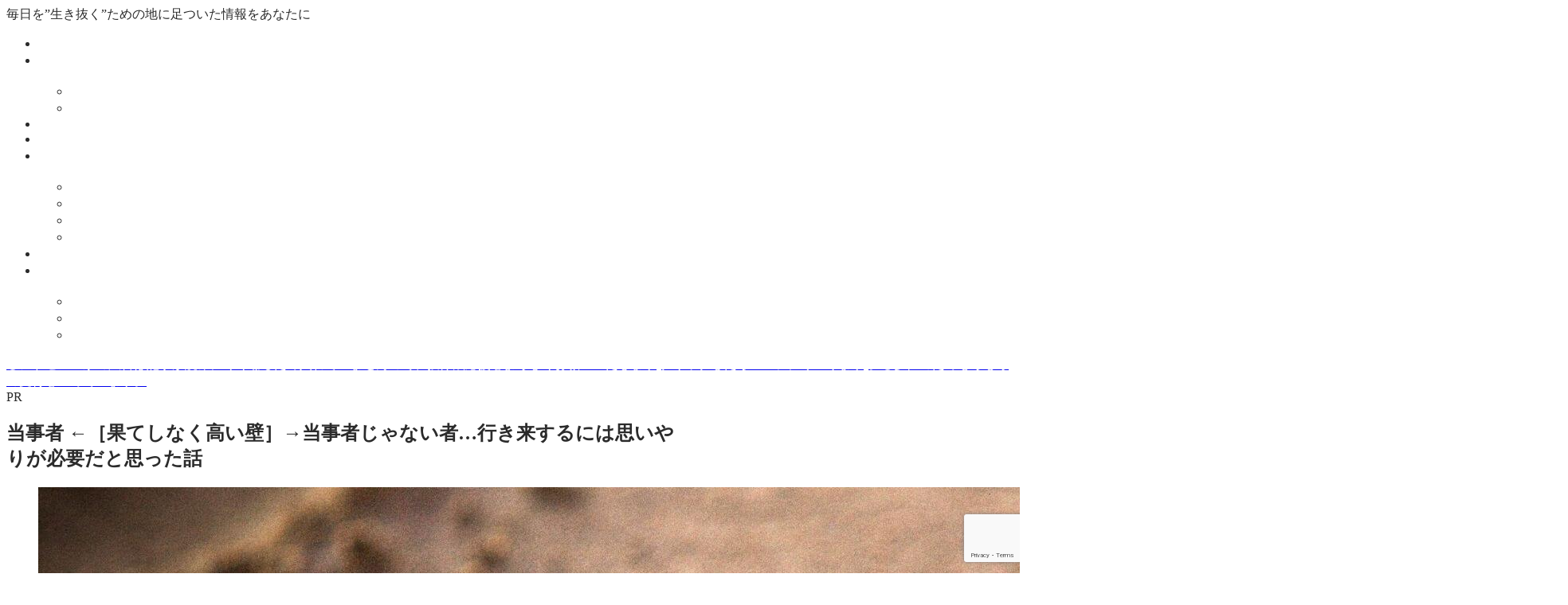

--- FILE ---
content_type: text/html; charset=utf-8
request_url: https://www.google.com/recaptcha/api2/anchor?ar=1&k=6LdsW_4UAAAAAHkQY3tYpiWtjPM2GNvfUL2SkGnV&co=aHR0cHM6Ly9rYXdhdHRhd2F0dGEuY29tOjQ0Mw..&hl=en&v=N67nZn4AqZkNcbeMu4prBgzg&size=invisible&anchor-ms=20000&execute-ms=30000&cb=5o8j7ubows5t
body_size: 48696
content:
<!DOCTYPE HTML><html dir="ltr" lang="en"><head><meta http-equiv="Content-Type" content="text/html; charset=UTF-8">
<meta http-equiv="X-UA-Compatible" content="IE=edge">
<title>reCAPTCHA</title>
<style type="text/css">
/* cyrillic-ext */
@font-face {
  font-family: 'Roboto';
  font-style: normal;
  font-weight: 400;
  font-stretch: 100%;
  src: url(//fonts.gstatic.com/s/roboto/v48/KFO7CnqEu92Fr1ME7kSn66aGLdTylUAMa3GUBHMdazTgWw.woff2) format('woff2');
  unicode-range: U+0460-052F, U+1C80-1C8A, U+20B4, U+2DE0-2DFF, U+A640-A69F, U+FE2E-FE2F;
}
/* cyrillic */
@font-face {
  font-family: 'Roboto';
  font-style: normal;
  font-weight: 400;
  font-stretch: 100%;
  src: url(//fonts.gstatic.com/s/roboto/v48/KFO7CnqEu92Fr1ME7kSn66aGLdTylUAMa3iUBHMdazTgWw.woff2) format('woff2');
  unicode-range: U+0301, U+0400-045F, U+0490-0491, U+04B0-04B1, U+2116;
}
/* greek-ext */
@font-face {
  font-family: 'Roboto';
  font-style: normal;
  font-weight: 400;
  font-stretch: 100%;
  src: url(//fonts.gstatic.com/s/roboto/v48/KFO7CnqEu92Fr1ME7kSn66aGLdTylUAMa3CUBHMdazTgWw.woff2) format('woff2');
  unicode-range: U+1F00-1FFF;
}
/* greek */
@font-face {
  font-family: 'Roboto';
  font-style: normal;
  font-weight: 400;
  font-stretch: 100%;
  src: url(//fonts.gstatic.com/s/roboto/v48/KFO7CnqEu92Fr1ME7kSn66aGLdTylUAMa3-UBHMdazTgWw.woff2) format('woff2');
  unicode-range: U+0370-0377, U+037A-037F, U+0384-038A, U+038C, U+038E-03A1, U+03A3-03FF;
}
/* math */
@font-face {
  font-family: 'Roboto';
  font-style: normal;
  font-weight: 400;
  font-stretch: 100%;
  src: url(//fonts.gstatic.com/s/roboto/v48/KFO7CnqEu92Fr1ME7kSn66aGLdTylUAMawCUBHMdazTgWw.woff2) format('woff2');
  unicode-range: U+0302-0303, U+0305, U+0307-0308, U+0310, U+0312, U+0315, U+031A, U+0326-0327, U+032C, U+032F-0330, U+0332-0333, U+0338, U+033A, U+0346, U+034D, U+0391-03A1, U+03A3-03A9, U+03B1-03C9, U+03D1, U+03D5-03D6, U+03F0-03F1, U+03F4-03F5, U+2016-2017, U+2034-2038, U+203C, U+2040, U+2043, U+2047, U+2050, U+2057, U+205F, U+2070-2071, U+2074-208E, U+2090-209C, U+20D0-20DC, U+20E1, U+20E5-20EF, U+2100-2112, U+2114-2115, U+2117-2121, U+2123-214F, U+2190, U+2192, U+2194-21AE, U+21B0-21E5, U+21F1-21F2, U+21F4-2211, U+2213-2214, U+2216-22FF, U+2308-230B, U+2310, U+2319, U+231C-2321, U+2336-237A, U+237C, U+2395, U+239B-23B7, U+23D0, U+23DC-23E1, U+2474-2475, U+25AF, U+25B3, U+25B7, U+25BD, U+25C1, U+25CA, U+25CC, U+25FB, U+266D-266F, U+27C0-27FF, U+2900-2AFF, U+2B0E-2B11, U+2B30-2B4C, U+2BFE, U+3030, U+FF5B, U+FF5D, U+1D400-1D7FF, U+1EE00-1EEFF;
}
/* symbols */
@font-face {
  font-family: 'Roboto';
  font-style: normal;
  font-weight: 400;
  font-stretch: 100%;
  src: url(//fonts.gstatic.com/s/roboto/v48/KFO7CnqEu92Fr1ME7kSn66aGLdTylUAMaxKUBHMdazTgWw.woff2) format('woff2');
  unicode-range: U+0001-000C, U+000E-001F, U+007F-009F, U+20DD-20E0, U+20E2-20E4, U+2150-218F, U+2190, U+2192, U+2194-2199, U+21AF, U+21E6-21F0, U+21F3, U+2218-2219, U+2299, U+22C4-22C6, U+2300-243F, U+2440-244A, U+2460-24FF, U+25A0-27BF, U+2800-28FF, U+2921-2922, U+2981, U+29BF, U+29EB, U+2B00-2BFF, U+4DC0-4DFF, U+FFF9-FFFB, U+10140-1018E, U+10190-1019C, U+101A0, U+101D0-101FD, U+102E0-102FB, U+10E60-10E7E, U+1D2C0-1D2D3, U+1D2E0-1D37F, U+1F000-1F0FF, U+1F100-1F1AD, U+1F1E6-1F1FF, U+1F30D-1F30F, U+1F315, U+1F31C, U+1F31E, U+1F320-1F32C, U+1F336, U+1F378, U+1F37D, U+1F382, U+1F393-1F39F, U+1F3A7-1F3A8, U+1F3AC-1F3AF, U+1F3C2, U+1F3C4-1F3C6, U+1F3CA-1F3CE, U+1F3D4-1F3E0, U+1F3ED, U+1F3F1-1F3F3, U+1F3F5-1F3F7, U+1F408, U+1F415, U+1F41F, U+1F426, U+1F43F, U+1F441-1F442, U+1F444, U+1F446-1F449, U+1F44C-1F44E, U+1F453, U+1F46A, U+1F47D, U+1F4A3, U+1F4B0, U+1F4B3, U+1F4B9, U+1F4BB, U+1F4BF, U+1F4C8-1F4CB, U+1F4D6, U+1F4DA, U+1F4DF, U+1F4E3-1F4E6, U+1F4EA-1F4ED, U+1F4F7, U+1F4F9-1F4FB, U+1F4FD-1F4FE, U+1F503, U+1F507-1F50B, U+1F50D, U+1F512-1F513, U+1F53E-1F54A, U+1F54F-1F5FA, U+1F610, U+1F650-1F67F, U+1F687, U+1F68D, U+1F691, U+1F694, U+1F698, U+1F6AD, U+1F6B2, U+1F6B9-1F6BA, U+1F6BC, U+1F6C6-1F6CF, U+1F6D3-1F6D7, U+1F6E0-1F6EA, U+1F6F0-1F6F3, U+1F6F7-1F6FC, U+1F700-1F7FF, U+1F800-1F80B, U+1F810-1F847, U+1F850-1F859, U+1F860-1F887, U+1F890-1F8AD, U+1F8B0-1F8BB, U+1F8C0-1F8C1, U+1F900-1F90B, U+1F93B, U+1F946, U+1F984, U+1F996, U+1F9E9, U+1FA00-1FA6F, U+1FA70-1FA7C, U+1FA80-1FA89, U+1FA8F-1FAC6, U+1FACE-1FADC, U+1FADF-1FAE9, U+1FAF0-1FAF8, U+1FB00-1FBFF;
}
/* vietnamese */
@font-face {
  font-family: 'Roboto';
  font-style: normal;
  font-weight: 400;
  font-stretch: 100%;
  src: url(//fonts.gstatic.com/s/roboto/v48/KFO7CnqEu92Fr1ME7kSn66aGLdTylUAMa3OUBHMdazTgWw.woff2) format('woff2');
  unicode-range: U+0102-0103, U+0110-0111, U+0128-0129, U+0168-0169, U+01A0-01A1, U+01AF-01B0, U+0300-0301, U+0303-0304, U+0308-0309, U+0323, U+0329, U+1EA0-1EF9, U+20AB;
}
/* latin-ext */
@font-face {
  font-family: 'Roboto';
  font-style: normal;
  font-weight: 400;
  font-stretch: 100%;
  src: url(//fonts.gstatic.com/s/roboto/v48/KFO7CnqEu92Fr1ME7kSn66aGLdTylUAMa3KUBHMdazTgWw.woff2) format('woff2');
  unicode-range: U+0100-02BA, U+02BD-02C5, U+02C7-02CC, U+02CE-02D7, U+02DD-02FF, U+0304, U+0308, U+0329, U+1D00-1DBF, U+1E00-1E9F, U+1EF2-1EFF, U+2020, U+20A0-20AB, U+20AD-20C0, U+2113, U+2C60-2C7F, U+A720-A7FF;
}
/* latin */
@font-face {
  font-family: 'Roboto';
  font-style: normal;
  font-weight: 400;
  font-stretch: 100%;
  src: url(//fonts.gstatic.com/s/roboto/v48/KFO7CnqEu92Fr1ME7kSn66aGLdTylUAMa3yUBHMdazQ.woff2) format('woff2');
  unicode-range: U+0000-00FF, U+0131, U+0152-0153, U+02BB-02BC, U+02C6, U+02DA, U+02DC, U+0304, U+0308, U+0329, U+2000-206F, U+20AC, U+2122, U+2191, U+2193, U+2212, U+2215, U+FEFF, U+FFFD;
}
/* cyrillic-ext */
@font-face {
  font-family: 'Roboto';
  font-style: normal;
  font-weight: 500;
  font-stretch: 100%;
  src: url(//fonts.gstatic.com/s/roboto/v48/KFO7CnqEu92Fr1ME7kSn66aGLdTylUAMa3GUBHMdazTgWw.woff2) format('woff2');
  unicode-range: U+0460-052F, U+1C80-1C8A, U+20B4, U+2DE0-2DFF, U+A640-A69F, U+FE2E-FE2F;
}
/* cyrillic */
@font-face {
  font-family: 'Roboto';
  font-style: normal;
  font-weight: 500;
  font-stretch: 100%;
  src: url(//fonts.gstatic.com/s/roboto/v48/KFO7CnqEu92Fr1ME7kSn66aGLdTylUAMa3iUBHMdazTgWw.woff2) format('woff2');
  unicode-range: U+0301, U+0400-045F, U+0490-0491, U+04B0-04B1, U+2116;
}
/* greek-ext */
@font-face {
  font-family: 'Roboto';
  font-style: normal;
  font-weight: 500;
  font-stretch: 100%;
  src: url(//fonts.gstatic.com/s/roboto/v48/KFO7CnqEu92Fr1ME7kSn66aGLdTylUAMa3CUBHMdazTgWw.woff2) format('woff2');
  unicode-range: U+1F00-1FFF;
}
/* greek */
@font-face {
  font-family: 'Roboto';
  font-style: normal;
  font-weight: 500;
  font-stretch: 100%;
  src: url(//fonts.gstatic.com/s/roboto/v48/KFO7CnqEu92Fr1ME7kSn66aGLdTylUAMa3-UBHMdazTgWw.woff2) format('woff2');
  unicode-range: U+0370-0377, U+037A-037F, U+0384-038A, U+038C, U+038E-03A1, U+03A3-03FF;
}
/* math */
@font-face {
  font-family: 'Roboto';
  font-style: normal;
  font-weight: 500;
  font-stretch: 100%;
  src: url(//fonts.gstatic.com/s/roboto/v48/KFO7CnqEu92Fr1ME7kSn66aGLdTylUAMawCUBHMdazTgWw.woff2) format('woff2');
  unicode-range: U+0302-0303, U+0305, U+0307-0308, U+0310, U+0312, U+0315, U+031A, U+0326-0327, U+032C, U+032F-0330, U+0332-0333, U+0338, U+033A, U+0346, U+034D, U+0391-03A1, U+03A3-03A9, U+03B1-03C9, U+03D1, U+03D5-03D6, U+03F0-03F1, U+03F4-03F5, U+2016-2017, U+2034-2038, U+203C, U+2040, U+2043, U+2047, U+2050, U+2057, U+205F, U+2070-2071, U+2074-208E, U+2090-209C, U+20D0-20DC, U+20E1, U+20E5-20EF, U+2100-2112, U+2114-2115, U+2117-2121, U+2123-214F, U+2190, U+2192, U+2194-21AE, U+21B0-21E5, U+21F1-21F2, U+21F4-2211, U+2213-2214, U+2216-22FF, U+2308-230B, U+2310, U+2319, U+231C-2321, U+2336-237A, U+237C, U+2395, U+239B-23B7, U+23D0, U+23DC-23E1, U+2474-2475, U+25AF, U+25B3, U+25B7, U+25BD, U+25C1, U+25CA, U+25CC, U+25FB, U+266D-266F, U+27C0-27FF, U+2900-2AFF, U+2B0E-2B11, U+2B30-2B4C, U+2BFE, U+3030, U+FF5B, U+FF5D, U+1D400-1D7FF, U+1EE00-1EEFF;
}
/* symbols */
@font-face {
  font-family: 'Roboto';
  font-style: normal;
  font-weight: 500;
  font-stretch: 100%;
  src: url(//fonts.gstatic.com/s/roboto/v48/KFO7CnqEu92Fr1ME7kSn66aGLdTylUAMaxKUBHMdazTgWw.woff2) format('woff2');
  unicode-range: U+0001-000C, U+000E-001F, U+007F-009F, U+20DD-20E0, U+20E2-20E4, U+2150-218F, U+2190, U+2192, U+2194-2199, U+21AF, U+21E6-21F0, U+21F3, U+2218-2219, U+2299, U+22C4-22C6, U+2300-243F, U+2440-244A, U+2460-24FF, U+25A0-27BF, U+2800-28FF, U+2921-2922, U+2981, U+29BF, U+29EB, U+2B00-2BFF, U+4DC0-4DFF, U+FFF9-FFFB, U+10140-1018E, U+10190-1019C, U+101A0, U+101D0-101FD, U+102E0-102FB, U+10E60-10E7E, U+1D2C0-1D2D3, U+1D2E0-1D37F, U+1F000-1F0FF, U+1F100-1F1AD, U+1F1E6-1F1FF, U+1F30D-1F30F, U+1F315, U+1F31C, U+1F31E, U+1F320-1F32C, U+1F336, U+1F378, U+1F37D, U+1F382, U+1F393-1F39F, U+1F3A7-1F3A8, U+1F3AC-1F3AF, U+1F3C2, U+1F3C4-1F3C6, U+1F3CA-1F3CE, U+1F3D4-1F3E0, U+1F3ED, U+1F3F1-1F3F3, U+1F3F5-1F3F7, U+1F408, U+1F415, U+1F41F, U+1F426, U+1F43F, U+1F441-1F442, U+1F444, U+1F446-1F449, U+1F44C-1F44E, U+1F453, U+1F46A, U+1F47D, U+1F4A3, U+1F4B0, U+1F4B3, U+1F4B9, U+1F4BB, U+1F4BF, U+1F4C8-1F4CB, U+1F4D6, U+1F4DA, U+1F4DF, U+1F4E3-1F4E6, U+1F4EA-1F4ED, U+1F4F7, U+1F4F9-1F4FB, U+1F4FD-1F4FE, U+1F503, U+1F507-1F50B, U+1F50D, U+1F512-1F513, U+1F53E-1F54A, U+1F54F-1F5FA, U+1F610, U+1F650-1F67F, U+1F687, U+1F68D, U+1F691, U+1F694, U+1F698, U+1F6AD, U+1F6B2, U+1F6B9-1F6BA, U+1F6BC, U+1F6C6-1F6CF, U+1F6D3-1F6D7, U+1F6E0-1F6EA, U+1F6F0-1F6F3, U+1F6F7-1F6FC, U+1F700-1F7FF, U+1F800-1F80B, U+1F810-1F847, U+1F850-1F859, U+1F860-1F887, U+1F890-1F8AD, U+1F8B0-1F8BB, U+1F8C0-1F8C1, U+1F900-1F90B, U+1F93B, U+1F946, U+1F984, U+1F996, U+1F9E9, U+1FA00-1FA6F, U+1FA70-1FA7C, U+1FA80-1FA89, U+1FA8F-1FAC6, U+1FACE-1FADC, U+1FADF-1FAE9, U+1FAF0-1FAF8, U+1FB00-1FBFF;
}
/* vietnamese */
@font-face {
  font-family: 'Roboto';
  font-style: normal;
  font-weight: 500;
  font-stretch: 100%;
  src: url(//fonts.gstatic.com/s/roboto/v48/KFO7CnqEu92Fr1ME7kSn66aGLdTylUAMa3OUBHMdazTgWw.woff2) format('woff2');
  unicode-range: U+0102-0103, U+0110-0111, U+0128-0129, U+0168-0169, U+01A0-01A1, U+01AF-01B0, U+0300-0301, U+0303-0304, U+0308-0309, U+0323, U+0329, U+1EA0-1EF9, U+20AB;
}
/* latin-ext */
@font-face {
  font-family: 'Roboto';
  font-style: normal;
  font-weight: 500;
  font-stretch: 100%;
  src: url(//fonts.gstatic.com/s/roboto/v48/KFO7CnqEu92Fr1ME7kSn66aGLdTylUAMa3KUBHMdazTgWw.woff2) format('woff2');
  unicode-range: U+0100-02BA, U+02BD-02C5, U+02C7-02CC, U+02CE-02D7, U+02DD-02FF, U+0304, U+0308, U+0329, U+1D00-1DBF, U+1E00-1E9F, U+1EF2-1EFF, U+2020, U+20A0-20AB, U+20AD-20C0, U+2113, U+2C60-2C7F, U+A720-A7FF;
}
/* latin */
@font-face {
  font-family: 'Roboto';
  font-style: normal;
  font-weight: 500;
  font-stretch: 100%;
  src: url(//fonts.gstatic.com/s/roboto/v48/KFO7CnqEu92Fr1ME7kSn66aGLdTylUAMa3yUBHMdazQ.woff2) format('woff2');
  unicode-range: U+0000-00FF, U+0131, U+0152-0153, U+02BB-02BC, U+02C6, U+02DA, U+02DC, U+0304, U+0308, U+0329, U+2000-206F, U+20AC, U+2122, U+2191, U+2193, U+2212, U+2215, U+FEFF, U+FFFD;
}
/* cyrillic-ext */
@font-face {
  font-family: 'Roboto';
  font-style: normal;
  font-weight: 900;
  font-stretch: 100%;
  src: url(//fonts.gstatic.com/s/roboto/v48/KFO7CnqEu92Fr1ME7kSn66aGLdTylUAMa3GUBHMdazTgWw.woff2) format('woff2');
  unicode-range: U+0460-052F, U+1C80-1C8A, U+20B4, U+2DE0-2DFF, U+A640-A69F, U+FE2E-FE2F;
}
/* cyrillic */
@font-face {
  font-family: 'Roboto';
  font-style: normal;
  font-weight: 900;
  font-stretch: 100%;
  src: url(//fonts.gstatic.com/s/roboto/v48/KFO7CnqEu92Fr1ME7kSn66aGLdTylUAMa3iUBHMdazTgWw.woff2) format('woff2');
  unicode-range: U+0301, U+0400-045F, U+0490-0491, U+04B0-04B1, U+2116;
}
/* greek-ext */
@font-face {
  font-family: 'Roboto';
  font-style: normal;
  font-weight: 900;
  font-stretch: 100%;
  src: url(//fonts.gstatic.com/s/roboto/v48/KFO7CnqEu92Fr1ME7kSn66aGLdTylUAMa3CUBHMdazTgWw.woff2) format('woff2');
  unicode-range: U+1F00-1FFF;
}
/* greek */
@font-face {
  font-family: 'Roboto';
  font-style: normal;
  font-weight: 900;
  font-stretch: 100%;
  src: url(//fonts.gstatic.com/s/roboto/v48/KFO7CnqEu92Fr1ME7kSn66aGLdTylUAMa3-UBHMdazTgWw.woff2) format('woff2');
  unicode-range: U+0370-0377, U+037A-037F, U+0384-038A, U+038C, U+038E-03A1, U+03A3-03FF;
}
/* math */
@font-face {
  font-family: 'Roboto';
  font-style: normal;
  font-weight: 900;
  font-stretch: 100%;
  src: url(//fonts.gstatic.com/s/roboto/v48/KFO7CnqEu92Fr1ME7kSn66aGLdTylUAMawCUBHMdazTgWw.woff2) format('woff2');
  unicode-range: U+0302-0303, U+0305, U+0307-0308, U+0310, U+0312, U+0315, U+031A, U+0326-0327, U+032C, U+032F-0330, U+0332-0333, U+0338, U+033A, U+0346, U+034D, U+0391-03A1, U+03A3-03A9, U+03B1-03C9, U+03D1, U+03D5-03D6, U+03F0-03F1, U+03F4-03F5, U+2016-2017, U+2034-2038, U+203C, U+2040, U+2043, U+2047, U+2050, U+2057, U+205F, U+2070-2071, U+2074-208E, U+2090-209C, U+20D0-20DC, U+20E1, U+20E5-20EF, U+2100-2112, U+2114-2115, U+2117-2121, U+2123-214F, U+2190, U+2192, U+2194-21AE, U+21B0-21E5, U+21F1-21F2, U+21F4-2211, U+2213-2214, U+2216-22FF, U+2308-230B, U+2310, U+2319, U+231C-2321, U+2336-237A, U+237C, U+2395, U+239B-23B7, U+23D0, U+23DC-23E1, U+2474-2475, U+25AF, U+25B3, U+25B7, U+25BD, U+25C1, U+25CA, U+25CC, U+25FB, U+266D-266F, U+27C0-27FF, U+2900-2AFF, U+2B0E-2B11, U+2B30-2B4C, U+2BFE, U+3030, U+FF5B, U+FF5D, U+1D400-1D7FF, U+1EE00-1EEFF;
}
/* symbols */
@font-face {
  font-family: 'Roboto';
  font-style: normal;
  font-weight: 900;
  font-stretch: 100%;
  src: url(//fonts.gstatic.com/s/roboto/v48/KFO7CnqEu92Fr1ME7kSn66aGLdTylUAMaxKUBHMdazTgWw.woff2) format('woff2');
  unicode-range: U+0001-000C, U+000E-001F, U+007F-009F, U+20DD-20E0, U+20E2-20E4, U+2150-218F, U+2190, U+2192, U+2194-2199, U+21AF, U+21E6-21F0, U+21F3, U+2218-2219, U+2299, U+22C4-22C6, U+2300-243F, U+2440-244A, U+2460-24FF, U+25A0-27BF, U+2800-28FF, U+2921-2922, U+2981, U+29BF, U+29EB, U+2B00-2BFF, U+4DC0-4DFF, U+FFF9-FFFB, U+10140-1018E, U+10190-1019C, U+101A0, U+101D0-101FD, U+102E0-102FB, U+10E60-10E7E, U+1D2C0-1D2D3, U+1D2E0-1D37F, U+1F000-1F0FF, U+1F100-1F1AD, U+1F1E6-1F1FF, U+1F30D-1F30F, U+1F315, U+1F31C, U+1F31E, U+1F320-1F32C, U+1F336, U+1F378, U+1F37D, U+1F382, U+1F393-1F39F, U+1F3A7-1F3A8, U+1F3AC-1F3AF, U+1F3C2, U+1F3C4-1F3C6, U+1F3CA-1F3CE, U+1F3D4-1F3E0, U+1F3ED, U+1F3F1-1F3F3, U+1F3F5-1F3F7, U+1F408, U+1F415, U+1F41F, U+1F426, U+1F43F, U+1F441-1F442, U+1F444, U+1F446-1F449, U+1F44C-1F44E, U+1F453, U+1F46A, U+1F47D, U+1F4A3, U+1F4B0, U+1F4B3, U+1F4B9, U+1F4BB, U+1F4BF, U+1F4C8-1F4CB, U+1F4D6, U+1F4DA, U+1F4DF, U+1F4E3-1F4E6, U+1F4EA-1F4ED, U+1F4F7, U+1F4F9-1F4FB, U+1F4FD-1F4FE, U+1F503, U+1F507-1F50B, U+1F50D, U+1F512-1F513, U+1F53E-1F54A, U+1F54F-1F5FA, U+1F610, U+1F650-1F67F, U+1F687, U+1F68D, U+1F691, U+1F694, U+1F698, U+1F6AD, U+1F6B2, U+1F6B9-1F6BA, U+1F6BC, U+1F6C6-1F6CF, U+1F6D3-1F6D7, U+1F6E0-1F6EA, U+1F6F0-1F6F3, U+1F6F7-1F6FC, U+1F700-1F7FF, U+1F800-1F80B, U+1F810-1F847, U+1F850-1F859, U+1F860-1F887, U+1F890-1F8AD, U+1F8B0-1F8BB, U+1F8C0-1F8C1, U+1F900-1F90B, U+1F93B, U+1F946, U+1F984, U+1F996, U+1F9E9, U+1FA00-1FA6F, U+1FA70-1FA7C, U+1FA80-1FA89, U+1FA8F-1FAC6, U+1FACE-1FADC, U+1FADF-1FAE9, U+1FAF0-1FAF8, U+1FB00-1FBFF;
}
/* vietnamese */
@font-face {
  font-family: 'Roboto';
  font-style: normal;
  font-weight: 900;
  font-stretch: 100%;
  src: url(//fonts.gstatic.com/s/roboto/v48/KFO7CnqEu92Fr1ME7kSn66aGLdTylUAMa3OUBHMdazTgWw.woff2) format('woff2');
  unicode-range: U+0102-0103, U+0110-0111, U+0128-0129, U+0168-0169, U+01A0-01A1, U+01AF-01B0, U+0300-0301, U+0303-0304, U+0308-0309, U+0323, U+0329, U+1EA0-1EF9, U+20AB;
}
/* latin-ext */
@font-face {
  font-family: 'Roboto';
  font-style: normal;
  font-weight: 900;
  font-stretch: 100%;
  src: url(//fonts.gstatic.com/s/roboto/v48/KFO7CnqEu92Fr1ME7kSn66aGLdTylUAMa3KUBHMdazTgWw.woff2) format('woff2');
  unicode-range: U+0100-02BA, U+02BD-02C5, U+02C7-02CC, U+02CE-02D7, U+02DD-02FF, U+0304, U+0308, U+0329, U+1D00-1DBF, U+1E00-1E9F, U+1EF2-1EFF, U+2020, U+20A0-20AB, U+20AD-20C0, U+2113, U+2C60-2C7F, U+A720-A7FF;
}
/* latin */
@font-face {
  font-family: 'Roboto';
  font-style: normal;
  font-weight: 900;
  font-stretch: 100%;
  src: url(//fonts.gstatic.com/s/roboto/v48/KFO7CnqEu92Fr1ME7kSn66aGLdTylUAMa3yUBHMdazQ.woff2) format('woff2');
  unicode-range: U+0000-00FF, U+0131, U+0152-0153, U+02BB-02BC, U+02C6, U+02DA, U+02DC, U+0304, U+0308, U+0329, U+2000-206F, U+20AC, U+2122, U+2191, U+2193, U+2212, U+2215, U+FEFF, U+FFFD;
}

</style>
<link rel="stylesheet" type="text/css" href="https://www.gstatic.com/recaptcha/releases/N67nZn4AqZkNcbeMu4prBgzg/styles__ltr.css">
<script nonce="9Fu9BLIlOkA2VpCV7GdHoQ" type="text/javascript">window['__recaptcha_api'] = 'https://www.google.com/recaptcha/api2/';</script>
<script type="text/javascript" src="https://www.gstatic.com/recaptcha/releases/N67nZn4AqZkNcbeMu4prBgzg/recaptcha__en.js" nonce="9Fu9BLIlOkA2VpCV7GdHoQ">
      
    </script></head>
<body><div id="rc-anchor-alert" class="rc-anchor-alert"></div>
<input type="hidden" id="recaptcha-token" value="[base64]">
<script type="text/javascript" nonce="9Fu9BLIlOkA2VpCV7GdHoQ">
      recaptcha.anchor.Main.init("[\x22ainput\x22,[\x22bgdata\x22,\x22\x22,\[base64]/[base64]/[base64]/[base64]/[base64]/[base64]/KGcoTywyNTMsTy5PKSxVRyhPLEMpKTpnKE8sMjUzLEMpLE8pKSxsKSksTykpfSxieT1mdW5jdGlvbihDLE8sdSxsKXtmb3IobD0odT1SKEMpLDApO08+MDtPLS0pbD1sPDw4fFooQyk7ZyhDLHUsbCl9LFVHPWZ1bmN0aW9uKEMsTyl7Qy5pLmxlbmd0aD4xMDQ/[base64]/[base64]/[base64]/[base64]/[base64]/[base64]/[base64]\\u003d\x22,\[base64]\\u003d\x22,\[base64]/Dr3vDlsO1wq14D8OZwovCgmkCw7poTsOxLBzCgFXDpXUVZQ3CpMOAw7PDowQca2sqIcKHwoUBwqtMw5/DgnU7AQHCkhHDjsKqWyLDosOtwqYkw6gPwpY+wr1SQMKVZ2xDfMOTwqrCrWQ4w7HDsMOmwrBEbcKZBcOzw5oBwoHCjhXCkcKfw7fCn8OQwq17w4HDp8KMbwdew5rCu8KDw5gUe8OMRxQnw5opY1DDkMOCw79nQsOqRx1Pw7fChkl8cGdQGMOdwoLDlUVOw5A/Y8K9EcO7wo3DjU/CnDDClMOERMO1QAvCqcKqwr3CnWMSwoJfw7sBJsKVwrEgWh/Cg1YsawdSQMKgwqvCtSlnaEQfwpLCu8KQXcOowqrDvXHDsEbCtMOEwrEAWTtkw604GsKoG8OCw57Dj0gqccK4wrdXYcOawr/Dvh/Dk2PCm1Q+WcOuw4M5wpNHwrJZSkfCusOWbGchKcKPTG4iwqATGn/Cj8Kywr8hecOTwpA1wq/DmcK4w4wnw6PCpxzCm8OrwrMRw6bDisKcwrBCwqEveMKQIcKXJC5LwrPDhMOjw6TDo3PDnAAhwqHDhnk0CMOaHk4Qw4EfwpFuEwzDqk1ww7JSwobCmsKNwpbCqXd2M8K/w6HCvMKMH8OwLcO5w4gswqbCrMOyZ8OVbcOPQMKGfgXCjwlEw4TDvMKyw7bDozrCncOww4ZFEnzDgFlvw69PdkfCiSvDjcOmVFZIS8KHDcKEwo/DqktVw6zCkhDDlhzDiMOrwqkyf1bCn8KqYiFzwrQ3wpsaw63ClcKJVBpuwrTCisKsw74/[base64]/[base64]/DlQ7CgjrCgz5twpE+wpnDrQbDjhUZZcOTw5zDhlnDssK0bDHCkQ1Owq7ChMOzwoxhwp0YRcO8w43DssOVJm1xOS/CtglMwpY4wrR2QsKVw43DpsKLw40Cw5k+Ai0bVV/[base64]/wqXCm8K8fMK4w54kccKmw6rCicOVScKJPivCkgHDqsOKw5FcXGIuX8K+w4LCvMK/[base64]/CuAnCtMK/N8Ose8KhwrvDnHvDvyB6wr7CosOQw4cxwq9Ew6fCjMO4SjjDrmB/NVDCvB3CkC7CnhdwDDfCmsK9Dj1WwoTCo0PDjMOsKcKaOlJYTMOqfsKSw7jCnn/Cp8KPPsOJw5HCn8OLw41MLHDCvsKJw5R1w7/[base64]/Cs8KEw5F1aMKzwpMZwrTDrR/Dnxgjw6wAwr8MwobDuQ5ew7MKccKgSwRKeA7DtsOFPS/[base64]/aznCosKdw4vCs8Kmw5JkwqREMwDDqj/DgTlnwo3DiUsoKHTDn3ZPegM4w6TDqcKRw5Yqw5bCocOxV8OtGMKefcKQN2YLwp/[base64]/CpsKoUk7Dt8KUw47CgxLDhsK1wqvDjRcOdTEow5LDtcOSEmcrw4ZFKAE5BwTDmAshwozCtMOrHkAbYG0Lw5DCgg/CmQXCvMKfw4jDnSVKw5hMwoYVKcOlw4nDkmRHw6UoAWFvw5MzccOYJxHDrxs4w7Qvw7/[base64]/DhibCsDVqw4zDqG1LLR46elQ5woB/F2MMSU/[base64]/U8KbGcKGwpMjwpJRVMKMw4dQwrHColtyaXAawofCn1nDlcKIIVrCisKqwoM3wqfDrSPDkxhvw7ICWcOIwrJww45lCHbDjcKkw5UMw6XDuS/DnWRCQl/[base64]/DtcKwdGDDjxcDwoRBw6xCEsOsZglOw6/Cs8OqHMKdw6d7w45fbz8uRhTDiEp1MsOoYxDDpcOJZMODdlYUc8OqJcOsw7zDriDDtcOqwoArw6hZDE9Hw6DDtStoTMO/wo5kwofDlMOeUlIbw6TCrzpzwovDqysqIXLCsXrDvcO0QF5Sw7XCocO7w7suwp3Dum7Cm0nCo1XDlkcBeSbCiMKww7F7JcKhSh0Sw50Sw7Y9wqLDh1I5WMOCwpPCncKRwqDDo8KLAcKzLsOBCsO7d8O9E8KHw4jCu8OtT8KwWkcxwr7Cg8K5JsKNRsOGRjnDjiTCscO/w4nClcONNmh1w7LDt8OTwo15w47Dg8OOwprDlsK/AHfDjHPChkbDlXHCr8KkHG7DsklYRsKBw6dKAMOLQsKgw44+w4/ClkbDlCVkw6HCo8OGwpYsA8KpYywiDsOkI3TCiBLDgMOkaAEcUMKiXx0+wr4WUWjDl0gIP3DCuMKTwokHRT/CuFTChW7DgSYiw6ELw5jDhcKJwrbCtcKvw7XDkkfCmcK7Lk7CoMKvfsKSwqEeOMKgQ8OZw40Kw4wrPBjDhAHDr1AhTcKwCnvCnT/Dp3ACRSNYw5guw6lhwrYXw5/DgmXDlcKyw78rVsKMOk7CqjUMwonDosOxcklXZ8OcI8OmTTPDrMKhOXF0w5crYcKgZMKpOnduFsOhwpvDqmEswq0rwqbCnSbCrDnCixgmYnbDocOiwqLCq8ORRnPCmsOPYycbMXotw7rCocKIX8OyBWnCuMK3EAlMBy8Pw6hKesKOwpXDgsOtwo12AsO4ZUU+wq/[base64]/CrMOwIG/Cu8OjwrPCglXCpxDCosOqw55Pw5/CmsKpIW/[base64]/w4rDm1bDqGTCuElrw507wqfDn1FULkDDrW3ChMKuw5Rgw6RYR8K1w5bDgHLDgsOOw5ACw7jCkMO8w5TCnXnCr8Kdw4EdD8OEQi/[base64]/RUZqwoPDlW9xJcKdCwjDpAjDr8Oew67Ci2YeacKfQMO+LiPDnMKRFjbCucOUclzCjsKLGVbDicKZeB7CrwfDnzLCnwzDj1XDtCQiwrbCicOxQ8Kgw4Q8woZJwprCu8KDOWNVawNDwpnDrMKuw7Ifwq7Clz7ChhMBGVjCmMK7ch/DtcKxNVvDucK5albDkxrDrcOTFwnDjRjDpsKbwqp0VMO4QlN7w5dOwozCj8KTw5RzCSxqw6PDvcKqBcKWw4nDtcO7wrh/wpRNbhJPPFzDosKKczvDmMOBwrnDm33Chw/[base64]/[base64]/DkWHCkEtPw7fCr8O8wqZMOC/CpsOpwqIBPMOHcMKOw7UiPsOvGU4YVn3DkcKSXsOHC8O5M1BKX8O6AMOAQ1U6OSzDrsOyw7pLaMO8a1A4HFB1w4rDqcOPX3rDkwXDngPDuS/CmMKBwogcLcO6woLDjizDgMO2ZwrCoFkWTVNLDMO8N8KkdAvDjRF0w40KMCzDh8KRw5nCjsOiO1wXw7TDtEFuXS/CuMKWwpvChcOiw4LDqsKlw7/DgcO7wrlMR3fCrsKbG1cnLMOIw4RYw7rDoMOXw7jDh0fDi8KhwrnCmMKmwp0cSsKjMHzDq8KYJcKnacOgwqjDpyVFwpQJwqQkTMOEPx/DlsKNw5/CmmXCocO5w4vChMOuYzsHw6jCpsK1wpjDnTxbw4t7XcK4w6ALAMOawpNtwpZCRTpwJ1rDqBJySHtkw6tOwrHDmMKew5bDq1QQwoR/wq0SOQ4pwozDk8OURMOfQsKrTsKLcmI6w5Bkw5rCmn7Cjj7Ct0AWH8K1wph6CMOFw7VUwqPDgEzDpmsiwoDDgMKow7HCgsONL8Oywo3DlcKdwo98fsOpKDdyw6/[base64]/DpFxIBAcUwqRiasO2woANCsKNwoYfw4AhbcOgwo3DplgtwpnDsnDDnsOufH7Dp8K3fsKXG8KcwpvChMKnKGNXw63DgApXLcKIwrMscTXDljM4w4BKDWFMw77CpnRrwq/DjcOie8K0w6TCrBzDv2QBw6LDiGZYKj8ZNQ/DkyBXFcOIRinDvcOSwqhQag5GwpMPw70cBAzDt8O6bHwRS2wewpbCrsOhHjXDs0jDumY4EMOIUsKDwrg+wrrDhsOew5jCnsKEw6kdN8KPwpp7H8Kow7bCmWLCj8ObwrPCg2USw6zChFfCgSnCg8KPUinDsHNPw57CgAEgw6zDrcKfw4fDmC/[base64]/[base64]/CkV3DusOUW8K0fsOMccOiwp/DksOIKCXCnmxqw7kGwp0Aw6jCv8K5wrxRwpDCoXRxUlk+w7kTwpPDqCPCmkRnw7/[base64]/Dsx55w7PClyxMw7lDViNOw7Udw5BKw6nCk8KgfMO3dA4Hwqk9DsKiw53Cg8OLMzvClm8ywqUfw4nDvcKcFmrDi8K/LWLDgcO1wozCgMOzwqPCg8K5X8KXDVnDicOOB8KXwpVlTUDDi8Kzwo5kVsOqw5rDuTZUd8K/JcOjwp3CksKoTBHCscKfQcKUwrDDr1fClSPDmcKNChwpw7jDr8KKbAstw61TwqsfPMOMwoZiEsKhw4DCsC3CrVM1RMKuw4nClQ1xw6XCrh1tw6hxw44pwrU4An/CjALCh07ChsOPZcO0S8Oiw7zClcKowownwofDtsOlDMOXw4Jsw5pRTxAWIh4Kwr7CocKMHiXDucKZccKAMcKeQVPCncO0wpDDi1UyMQ3DscKUd8O+wqYKYTbDgGpvw4LDuRvCilXDm8ORC8OkT1/[base64]/CmSA2w57CvcKRLcOMw7zDmQHCtjzDm3LDtCLDrcOlw7HDmcK+w4AhwoLDrU3DhcKaEwRXw58dwo/DscKuw7zDmsO5wodVw4TDqcOlMhHCmHHCiQ4lFcKiAcORE3slKwTChQIxw7UWw7HDrAwiw5dvw5ZnBU7DgcKuwoDDvMO4Q8O7TMKOUEbCvmrCnxTCgsKxcCfCm8KcNWwfwrXCjDfCjMKnw4TCnynDiAp+wrRGSMKZZV8mw5kqF37DmsKSw75jw5UUey/DqgdlwpEqw4XDh2vDusO1w65QKgbDpjnCqcKAOMKYw6dWw5EaOMO0w7DChF7DrirDr8OJR8OhRGnDgyArIcOJJg4Hw6bCgsOxTRTDlsKew4FZSSzDrsOtw4PDhcO6w7RBHE/DjjTCh8KxHmFPEcO4PMK6w5PDt8KPGEk4wq4Iw4rCmsOvc8K1eMK3wpN9CzvDoz8lV8Odw5FPw7zDsMO2EcOiwqbDon9kXmHDisKuw4PCuWzCn8OkOMOdcsOmHizDgsOXw53DosKOwp3Cs8KsFDXCsihmwqF3SMKFFMK5QgXCjXc/[base64]/wpvCsSDDm8OOw4jClTRSw7wbw4PCssOuwpPCu0tUIwTDtHnCuMO1CsKTYzhDHFcRUMOsw5RewqPDvyIXw6Nzw4dGDGgmw6EUEFjCr0jDi0NTw6hJwqPCv8KDKsKVNSgiwqLCvcO2FS5AwoY1wqtHX2fCrMKGw7k6HMOcwpfDkmdYEcOYw6/DnkNAwopUJ8O5Q03CoHrCsMOMw7h5wqzCtMK4wrvDosKnYnfCk8Kjw61Ma8Oew7PChFQRwrEuKAB7wppxw6fDosOKNzYewpkzw73Di8KQRsKlwo1xwpAAOcKZw7k4wrnDkEJsBDk2w4Afw6/DkMKBwoHCi3Fewpd/w6fDpmvDosKawpQeZMKSIzjDmTIsKW7CvcKLHsKowpJ6dmXDlhkqZ8KYw6jCusKdwqjCrMOGwrLDs8KuJD3DocK9d8KBw7XCukdQUsO8woDCsMKNwp3CkH3ClcOTLiB/[base64]/DnMOPCxjDo8KPJcKrScK/[base64]/DvmdIw4HDqcKxw6jDvhNFAsOYWApVeDPDsW/DmXnCh8OuXsOzRAogHcOBw5tKUMKMK8OOwpERA8Klw4XDgMKPwp0NfloZenYAwpXDsQwZBcKJRVXDlcOoeEzDhQHCuMOpw7YDw7/[base64]/ClcObZ2XChDYJHC8zZzHDusKTw6TCuMO9wrTCrHbDgBZiYgDChWcoDMKUw5/DmcKdwpHDo8ORPsOwWhjDmMKzw4s3w4deCMOjfsKYVcKpwpdHHSlgb8KCV8OEwrPCg2diEG3DpMOhJwVgdcKEU8O8UyJ5O8KowqR0wq1qDknChEFHwrrDpxJ7Yzxpw6/[base64]/wqjDjMO3L0vCvUAFEHzCo8OTwrktw4TCnAHDusOUw4jCj8OBBV00w79gw5J9LMOoeMOtw6vCmsOnwqjDr8Ozw58Afm7Cn1VzGkVqw6dwJsK4w7d/w7VNw4HDnMK1cMObKALCmF3DvkPDv8OuTWBNw6DCqsOORmTDm1gDwofCtcKkw77DrnYRwrkjE2/[base64]/F8OBT8Opb8Odw4rDnh0NTsKeck8tw5TCoETCo8OZwrDDpT/Di1EBw6g8wqrCkBwFw5rCmMK0wrPDoU/DqXDDuxLClFUWw5PCpFYdG8KdQz/DqMOlGcKYw5PCjzM+d8KJFHnDuEPCkxAYw49Cw4TCgX3DmkzDn2fCg2s7asK3GMKvPsK/a1rDqsOkwod/w7PDu8OmwrzCisOYwq7ChMOowpbDvsOQw4YIT2F2RlPCgcKTFEZ5woI9w6szwp3CmTHDuMOjI2XCkgzCm1XCl298Sg7DlxFIZT8Hw4cIw7s6cCPDisOCw43DncOeOyp0w7h8OcO0w5oTwrlBb8K8w77Cqk4iw49jw7TDoA9Tw4sswrvDoy/CjE7DtMOCwr/CvcKSNMO5wqHDlHM+wpQHwoN8w4x0acOEw7kQCkhXDgbDkDvCmsOYw7LCgirDusKQSXHDnsOiw7vDl8OEwoHCm8KZwpJiwrIuwrQUajJ6woIswrBSworDgwPClnxkJyNcwqDDthYuw7HDsMOJwo/DvS1tJsOmw64Ow6PCqcOATMOyDyLCvxHCu2jChR8ow61DwrvDhAtDb8OvfMKkc8K7w69UPj54MRzDlsOwQ34MwqLCnVrCviXCusO4esOHw5wHwoVBwoUFw5/DlSDCh1tNZBsrdXrChEvCpB/DvglxHsOKw7RUw6fDjlTCpsKUwrvDq8KRY0nCksKIwr0gwojCucKjwq0Qd8K+dsONworCn8OYwpVlw50/J8K2wq3CncKCLcOBwqpsIcK/wpFQcTjDqRLDmMOJdsOxRcORwq7CiT8GR8OScMOzwrg+w5h+w4N0w7dBBsOGemTCvF5iw4EULGR8EGXDkMKdwodMYMOAw7jDhcO/w4pZaSRbKMK8w5FIw4cGBAUdH3jCssKuIV7DicOPw5sDChbDjsKQwpDCoEvDvwLDjMKgajPDr0c0BVXDisOZwq/[base64]/DjmTDmjhcw5vDmcKxw7nCqCJRwpRvOljCli/DrsOXZ8Oqw4bCgTrCscKzw44dw6clw4lcUEHDugsiJsOJwpMFRknDsMK5w5Ehw6g6TsOwbcKZPlRtwqhBwrptw6gtwohEwpA/w7fDtsKcV8Kze8OhwoxmdMKOWcK/wpF8wqXCmsObwoLDrmPDtMO5Yxc8UcK0wpHDusOmCcOJw6PCs0d3w6ssw4YVwrXCv2jDk8KUcMO3X8KOQsOgB8OZO8Okw7jCsFXDmMKUw6TClHnCtG/Chw7CgU/[base64]/w6B/GMOCwp4Ww4zCjMKmSsOhwojDi09bwqXDrjEnwpduw6HCqh03wpLDj8KRw61KaMK3acOcAjzCshZaanhvNMOQYcOsw7YHe2rDrhPCkijDhMOlwqbCiTkGwpzDl2zCuh7DqMK8EcOgLsKtwrfDu8OTYMKBw5jCi8KiLcKAwrEXwoM/RMKxK8KBCcOEw6Fyf3TClMOxw6/Dq0FXBU/CjMOoJcORwolhZcK5w5bDtcOkwoHCtMKcw7jClBbCocKHRsKZPsK7WcO9wrgVIsOCwrxYw5VOw6E3WGrDgcOOesOeCyrDo8KPw7nDhmAzwr85IX8bw6/CgT7CpcOGw6YSwpJaMXvCosOsVcO+S2gTOMOUw43Cn2HDnEvDq8KDasKuw55iw4LCq3w3w74ywqXDsMOmdAQ6w5h9RcKkD8OtDDRYw7TDkcOyfQ9Pwp/[base64]/SMOiVkZrwovDl3XCicKBw59TwqvCpcKRw7XCjcKxw5V9wpzCtmMKw57CusKCw6DDusOewr3Dsx4rw51rwo7DoMKWwp/Ch2vCmMKDw5dUOX8tIkDCtUISbU7DhULDjVcYacKlw7DDpGzCrgJ3AMKNwoNVJMKlQR3DrcKqw7hoI8K/eRXChcO2w7rDssOsw53DjAfCin5FUSk0wqXDhcOgGsOMdWR7cMOXw5QhwoHCg8OrwrDDgsKewqvDsMKRNgTCiXIRwpdpwofDqcKkUEbCujN3w7chw6rCjsOuw6zCr2U/wpfCvx0JwqBQKQfDl8Ktw5rDksOnMBkRCkZmwoDCucOMOnbDvB9dw4jCpDBCwqnDksOeZ1PCohrCr3zDnT/[base64]/biTDrMK6wpjDocOIwoZaVsOhbcKZwqpOOxwsVcOIwpoaw7hfTWogDBEZZMKlw64WZAchVXHCg8OXAMO7woXDuGjDjMKaZhDCnR7Dl3JzNMOBw48QwqXCm8KXw59HwqRIwrcVSmEXFUk2KEnCkMKwR8KReBFlB8OmwotiR8OVwrY/b8KgNzN7wrZJBcKZwrTCpcOwSQJ3wot8wrTCqD3CksKEwptKPjjDqcKdw6/CsCN2BsKuwq7DiG3DtsKDw5Z4w4VTIwrCqcKCw4rCq1DCq8KRWcO1OhIxworDsj06THgZwqt4w67Ch8OYwqnDocOlwr7DpmTDhsO2w7gXwp4Ww7t/QcKyw6vCmx/CnkvCt0BwLcKxasKPAkZiw5s9J8KbwpE1wrtoTsK0w7sBw7leUsONw5hbJcKvTMOow41Lw61kMMOUwrhBbAlDS1R0w7MVeD7DpVRCwofDoErDksKcXgzCssKNwr3CgMOrwoYdwodRP3geSSkzA8Oiw7odZ1cJw6tqAcOzw4/DnsORNzHDh8KVwqwaEg7CqkE0wpN5wqhxM8KGw4TCrhg8fMOtwpUbwr/[base64]/ZcOdRSrDjFNZVcO/[base64]/Cj8KvwrbDplJOw47Dum9tw70gZn51YsKVXcKyFsORwpTCnMO2wrfCoMKhIXpvw4BtV8Kyw7XCg3BkNcOpQsKgVsOSwo3DlcOIw4nDnD4/Y8KPGcKdbl8dwp/[base64]/Do8K5w6TCoR8bccOQw5rDq8OKwqM/wpgoQcK5UUvDoHLDvsKiwr3CoMK0wqp1wrvDkHHCkQHCqsKtw59pZjRaU3nCqGvCogvCkMO6wqfCjMOsXcO7SMOWw4oPBcKxwqZ9w6dDwo5owphsCMO9w6DCqGLCgcOYPzQSfsOfw5XDshN3w4B2EMKuNMORUwrCj3R8JnPCjhdQwpU/IMK/UMKGwqLDvS7CkCDDksO8UsO6wonCv23Cin/CtUDCgSsZLMOYwrrDnzMFwp4cw4fCg3gEGyg1GSYawoLDvmbDtMOXTwvCmMOBXB8mwrI6wqZ/woBkwpDDlVkUw7DDrhvCmMKlBnnCqGQ1wp3CkyoHGkDDphE2bsOXUgXDg2Qrw6nCqcKZw5wVNlPDjgZIGMKoNMKswrrDkBXDu1bDv8OqB8Kaw47ClsONw4NTIxHDqMKETMKRw4B/FMOdw5MFwrTCgMOcPcKQw4cRw4w6Z8O7Kk7Cr8KuwpxNw47Ch8KNw7nDgsOVKgfDm8KHEz7Cl3TCt2LCpMK/[base64]/CvcK/[base64]/DmcO4w60bNC3DhMKzwokkRinDuMOhKMOtasONw7MKw4k9CTXDvcObIsOyFsOUKEbDi342w4TCn8KBC2bCiVfCgiNnwqvDhwoXN8K9JsKKwqXDjXoGwpTClFrDsz/DukbDqwzClw7DrcKrw48jBMKdUFPDlhDDosOEYcOLD2fDrX/DvUjDnwLDncORfH0ywr0Gw5rDi8Kcw4fDlUvCpsO9w67CrcO+QCjCvCfDqsOnPcO+U8OjXcK0XMKWw7TDkcO9w4JDYGnCljnDpcOtY8KUw6LClMORGHwNb8O4w6pkdA0iwqxZHjbCqMOiIsK5wqs/WcKGw6gFw7nDk8KOw6HDp8OfwpDDrMKKRmjDuzwswrTCnUbCkmvCjsOhHsOkw5stK8Kgw4UvQ8Kbw4RqXEMPw4kVwq/CpMKKw5DDmMOoaBMpScOPwqLCsmXCk8KFX8KCwr7CvcO1w57DsBPDpMObw4lPAcKPXFYsPMOkHGbDl1FlXMOzLMK4woFrOcOywrbCiwMMDVgYwosGwpfDicOPwqjCrcK4aSdjZMK1w5MtwqnCiV9HXMKNwpnCvsOlWxMDEsKmw6ViwpzCnsK/[base64]/Ct8KFYhTCi3p+QsK5wo7CswPCunloanjDtcOkRX/CjmnCisOyEi8XPljDlh7Cv8KReyfDl1bDmMOwU8Orw6gVw7DDpcOdwo59w6/DngFYw7zCpxzCtT/DgMOXw4AcbSnCucOEworCqj3Dl8KMDMO2wpYQHMOmGFLCvMKNwrfDtULDh2d/wp9gCko9aVYRwoQewpLChWNUBsKUw7R7f8KQw4TCpMOTwrTDnSxPwpoqw4FKw5NLUmrDoypNJ8K0wqLCmxbDkxM+LEnCg8KkH8O6w7zDnW3Ds1xkw7k+wrjCvzbDr1/CvcOfH8OQwox3ChTCisOwNcOYcMKEdcOqXMO4M8K9w7/Cp3N0w4pPXG0rwpJ3wrcEOHUCH8KRA8Ksw4vDlsKQMVTCvhh4ZhjDpgjCshDCgsOdZsOTfVjDmR1hUMODwrXDpsKew7otV3phwrM+XT/Ci0piwopVw5l6wr/ClFnDpcOMwo/Dv1/[base64]/Dr24rw6HCmyAKwoDCmzXCv8OVfV9JwpRIL0Yww4hGUsKnSMOGw79YBMOuCgTCoA1bMhnClMO5JcKiTE0sTgHCrMOwNkfCkVHCjnjCqV8EwrnDr8OBRsOow7fDucOKwrTCg0Yqw4nCri/DsDXDnDp9w4ABw5PDo8OGwqrCr8OEbMK5w7nDrcOmwprDj2NiZDHCnsKZcsOnwqpQXGZNw51DVErDjcOgw5jDqcONc3TCnD3DgEjCu8O5w6QkZTDDgsOnw5l1w7vDk24ILsKHw680Iz/[base64]/DvMKmw4VjwoxKw6Juw40nw6DCpXbCpcKsAsKeYyZhfsKiwqo/[base64]/DrDhPIsKnwrfCo3jDvCxOw6kqwoDDkmHCuBrDjnjDrMKpCMO0w5dAfsOlGUXDucOdw6DCqHgQYsOvwoXDoGnCj31bIsK4bHrDpcK2cgbCtWzDh8K6TsOjwqtlBCjCvT3CqBplw5XDunfDvcOMwpUAMx5xRgJlbCJQMMKgw789cSzDq8KUw4/DrsOjw47DkWnDjMKHw6jDoMOww5wVbF3DqHQgw6nDjcOKAsOMw6nDrHrCpGkBw5Elwp5vccOBwo7ChMOYZTNoHBDDqBprwrXDksKIw7lgaVfDhGQ4w5lUY8Ovw4LCuVIfw7gtdsOCwo9Zwp0pVjtQwosdJR4AECrCs8Olw4UEw6nCu3JfK8O6TMKbwr92IB/CojkAwqcGEcOqwqx1K1zDrsOxwr48CV4WwqrCkHAdCmIrwpVIcMKPdMO8NVBba8KkCTPDmm/Cj2IyECBGSMOqw57CtE8sw4ggAWEGwohVQm3ChyXCmMOqanNWRsOWHsKFwqUSwqjCpcKAVm0jw6jCmFw0wqkfKMOBMgkWUCQcUcKWwpTDk8OWwq7CtMOewpR+wpJsWjnCoMKVbEfCs2xdwpt9d8OewpPDisKawoHDrMOiw54Ewq0tw4/DiMKFDcKqwrXDtXJAF2jDm8Kcwpdrw6kQw4kYw67CvGIiZhBrOG51RcOiK8OOesKdwqXCjMOUccOEw4sfwq59w5JrPhnDsE8VSQfDlSHCuMK3w7nDnFFaWcORw4vCvsK+ZcK0w4bCik5Kw77CqColw6Z7GcKFD1/Ci1VURcO0AsKZBcK8w5FpwoIVXMOJw43CksKBZXbDhsOCw5jCvcK0w5t/wqg7fUkbw7TCon1aPsK3QsOIA8Oew6cSfhXClklxFGZCw7nCjMK+w683ScKRN3J/IhhmP8OaS1chOMOqTcOxPno6Y8KOw5LCvsOWwrnCgMKVRz3DgsKGwrLCtB4dw5RZwqbDrDHDlnrCj8OCw5bCpVJabjFawrdPfU/DqCvDgW9wOg9jVMKWL8KjwpnCoT4dHwvDhsKxwoLDvXXDicOdw4PCpSJow7BCUsKZAiZ6TMOWLcOMw6XChVLCnU5/dEnDncK9QG4HVll6w4jDhsOKMsO3w48Aw6JVEnBlUMK/XsKiw4LCo8KfFMKbwpdJwqjDpSzDtsOtwozDs0Uew4QVw7/DicKfKmtTR8OCJsKTfsOfwotbw50EARzDtEsLQcKtwqMRwpDDqivCoT/DuBvCvMOmwrDCtMOhTz0cXcOuw6DDg8OHw5DCr8OqAW7Csm3DnsOtVsK1w5pjwpXCjMOcwqZ0w71MPR0Cw67CjsO+BcOQwodswpTDl3fCpT7ClMOEw4fDjsOwesKwwrwZw7LCk8OVwpFiwrnDhi3CpjjDlHYKwoDDmm/[base64]/DtATDv2bCgwwJWFfCmMOnwo8Mf1PDgU8oL3x9w5A1w5vDuUt9S8OZwr9fPsKeOzM9wq1/[base64]/wpNjXGc1wr7CmXbDmcOFwqjCg8O4L8OIwpDDrTdow7vDsGEWwofDjm8Vw7NewrDDui9rwqkHw4TDk8OFJBDCtFnCgwvDtSYWwqXDvHHDjCLDs2/DqMK7w6nCmXgSLMODwoHDmVRAwqTDjEbCvDvDqMOrV8KNYyzClMKSw4fCsz3DvQZww4Nfw6LCsMKFIsKFAcO1ZcOsw6tVw7l0w54bwrQpwp/Do13DncO6wqHDgsKew7LDp8Ocw6tUDA/DrllLw5APasOQw60nRMOZRzJLw703wq9uw6PDoSLDhi3DrgTDvmc4ewAiC8KQIBvCkcOUw7khCMO3W8KTw7fCtWrClcO0fMOdw78Rwr0SHQsAw6wPwoU8PsOrSsOGUQ5PwoDDvsKSwqDCvsOIS8OQw5nDkcOoZMKbBgnDkBnDulPCgUHDrcO/wozCkcOXw6/CsS5HMQwne8O4w47CtA9IwqlPYBfDlhDDlcOewrfCrzLDkVjCt8K7wrvDssOfw5/DgQMIDMODWMK6QD7CkiLDs2TDqcOGWWvCkgFUwqRAw57CucOuDVNFwoQPw6rCnkDDi1TDo0zDtcOrQDPCjG81IUIpw6hBw5vCg8OyXiFWw5w+TF4jaHU7ByfDgsKPwrLDunbCsBZ5FVUawrDDl2DCrF/CmsKWFAbCrMKOZV/CgsKhMj8vSzF6JlB5NmrDtTNKwqFnw7IDEMK/AsKEwrDDtEtVbMO5GUDCqcK1w5DCk8OtwoTDj8Krw4jDtQDDkcO2HcK1wpNgw5/CqXzDkH3DhV4Dw5dQEsOwE2vCncKow59TQ8KJM27CnBE9w5fDqsOCTcKAw5JiBsK5wqJ3YcKdw4okGsOaYMOJeXtewojDqn3DtsOKIsOww6jCjMO+w5tww5/Cn0DCucOCw7LCg2DCqcKgwo5Tw6bDi01pw6IvXXHDpcKpw77Cpz0PJsOXYsKzcQB+Lh/Dh8OAwrvDm8KSw6xUwpDCh8OfTz4Wwq3Ct2rCocKhwrU9TMK7wonDtsOYJS/DgcK/YW7Cqio/w7zDjhkmw5JmwpgOw5knwprDicOkRMK4w4MIMws8XcKowp5two8KYAZDHQfDoVPCrExCw6DDmXhDEX8zw7Bjw47DlcOOLMKRw7XCkcOqH8O3FcK/wohGw5LCvENWwq4BwqstPsOVw5PDmsOLcl3Cr8Ogwp9deMOXwpnCiMKTK8KHwqp5RWnDjwMMwpPCjzbDt8OXPsOYGR5+w4fCpgcmwqA+TcOzOxLDn8O6wqAZwqLDtMK6CsO8w7U5AsK+PsOsw58Vwp1Xw6PCtcK8woUHw47DtMKfwq/Dr8OdAsO/w5xQVklGWcKXfnnCpULDpzzDksOiRlErwpZAw7YNw6rCshNew43ClMKHwqkvOsO9wrPDpjp2wpw8ZknCjUAjwoxXMDMPXg3DgzFDaUARwpRBw7NHwqLCvcOXwqfCpX/Dphwow7TDsj0VcwzChcKLR0ckwqpJWgzDocOKwrbDszjDs8Ofwo8hw7zDhMO4T8KSwrhzw6XDj8OmesKvEcKLw43Ckg3CrsOHIMKxw6hpwrMFTMOPwoAzw6U1wr3DlCjDkTHDgChHOcKqYsKcdcKSw5Q+HFgyfMOrcBTCuDE/GsKKwpNbKEUfwqPDtXfDncKvZMOvwq/Dp1vDk8OPw5XCujgBw73CgEDCt8Ocw45fEcOOLMO/wrPCu0BUVMKOwqcFU8OAw48Tw55qDWkvw77CscO+wqkVasOXw4DCtHBERMO3w7gtMcKCwrRpGsOZwrPDkG7Dm8OodMOOJX3CrDpTw5zCp0LDlEotw7FhZg1rURBew5huQh5sw7LDpS5Te8O6R8K4LSMKLjvCr8Ouw7tWwpfDmz0twrnDs3VsOMKwFcKmSHHDq0/Dr8KLQsK2wonDssKFB8KYGsOsLAcgwrd6wpnCiT5XTsO+wrIpwoXCncKNMyHDgcOXwqxSD2PClgthwqjDgk/DscKnPcOTd8KcdMOlGWLDr0EkSsKwNcObw6nDm1ZNb8OwwpQ2RSDClcOcw5XDm8K0GxJdwrrCrwzDmgEYwpV3w7dXw6rCvkg/[base64]/ChcKDwqMewpcmcsOvw5VteFjCpS9vwpwFw4HClA7DogU8wp7DuVHCk2LClMOOw7d9PC0/wqhANMKgeMKiw6rCu0bCsTnDjynDncOQw7bCgsKMUsO8VsOUw4JwwrsgO0BWTcOgGcO9wr8zZQ1HOH0wR8KdNXlYCQzDhcOTwqIgwpEdNhbDucOdIMOXEMKvw6/DpcKKCQtmw7LDqyh5wpAFI8KIUcKIwqPCn3rCvcOOVcKlwqNiYAHDocOow6Rmw6k4w5DCgMO9YcKcQg4Mb8KNw6fDp8O9woU6VsO0w7jCmcKLQUQDScKUw7kHwpALcsO7w7gpw6MQZ8Onw60CwodhIsOJwo8dw5jDljLDqwXCncKhw5xEwp/DrwvCj0xrT8Kpwq9pwo/CtcKow7rCsG3DtcKjw4pXYB3CsMOpw7vCrVPDusK+wo/DqhzCksKVJ8O6PUJmBkHDtzLCssOfV8KsP8KATGRHayRPw6odwqLCq8KsYMOTIsOdw61zXXtswrpdNCfDqRZCcX/CqDrCucKgwpvDqcOwwoFdLHvCjcKOw6/DtlEJwqIaOsKPw6HDmjvCjjloE8OMw7otHkktC8OYDsKeJh7ChA/DgDYJw5DCiHZfwpbDkQRtwobDuRgUCD0JNVTCtMK2NAJfesKCVRogwqQLchIgV0pDOlMDw4TDo8KNwpXDrU7DnwVIwrYgw5DClF/CvsOlw5k+GHIRKcOaw7bDu1VrwoDClMKGUHHDjsOSN8KzwoQ0wqbDs2I/bTQRBkHCi2gmDcKXwq8fw6hqwqB2wrHCvsOrw79uWn0yBMK6w7JrWcK8U8O5VhbCqU0ow6nCu2jCmcK9VGfCosK6wq7CrAcMwpTClsOAWcOGwqDCpUgGNVbCpsKLw7fDoMKvKBJEODQcRcKSwpvCn8KOw63ChW3DlBHDpsK+w6/DsWhEGsKqWMO4dHJwcMO1w6ISwqoPQF3Dp8OCVB5QMcKewpzCgRx8w6cxV2diTRPDr1zCnsO4w4PDscObQxHDosO0wpHDj8KsMHRPAV/DqMOQUVbDsScdwrIAw4llLyrDo8OAw7gNO2FAFcKFw4FHDMKSw7V2ME14AijDgGArW8K1woZgwozCg0DCgMOFwoVFcMO7enRxcHIYwonCv8OhYsK9wpLCnxNqFjPCjUZdwopEw7zDlkRAbEtlwr/ChDQFUH0jL8OQHcO+w7I8w4/DliTDiGZXw6rDjDQxw43CmQ8DK8OqwrFBw6vDosOOw5/CtcKXGcOvw6/Dv18Ew5Vaw6g/[base64]/ScOMw4/[base64]/CtlIuWG9vw7/[base64]/DpgzDvsK4fWJ2RcKkHcOXNlMLAiwhw7tEeATCoGptWEtDPsOzfAXCjsKEwrXDnjI/IMOWUTjCjQLDhcO1DVVEwpJFLWXCk1QQw7PCljTDpcKKRwvCosOCwoAeOcO2GcOWfWnCqBNTwoXDojvChsK/wrfDoMK5NEtDwp5Ww7wbEcKGAcOWwpbCukNtw53DtC1tw7XDhkjChEg4wowpR8OND8Kewrskaj3CkjEFDMKBAmbCoMKww5FPwr5Ew7Y8wqbDvMKOwonCtQvDgm1vOMOcQFoQeWjDvU0PwoLCjgjCqsKRQRc/w6MGK0cDw5jCjcOyf03Ckk5xYcOuMMKqLcKvcsO0wqx2wqTDszk4FlLDs2PDnmjCnFtoVsKfw59YF8KLP0JVwpbDp8KnZH5GbMOVCMK5wo7DrAvCih4zGnh4wrXCt2DDl0rDgUlZBz9Ow5PCsV/DpMKHw5gnw6QgV1dRwq0PKW8vK8ODw6Nkw7glw5IBw5vDpcKbw4zDsgPDvyHDtMK5a1pCdnzCnsOiwqbCulfDjS5cfBvCj8O7XsKsw5psX8OcwqvDoMKnc8Kqf8OfwpUjw4New4p7wqzCu3jCqXITQsKhw5NnwrY5NEhYw5k/woPDmsKMw5XCgk81asKuw73Cl1YQwpLDvcO0CMKMbkLDujTDrB3DtcKAVE/Cp8OpMsOxw6p9fzRtdBXDqcOqbhDDrhgwLhADPVbClzLDpcKvPcKgLsKVcCTDuhjDlWTDt3cewo4Va8OwGMO9wpbCmHU+alDDvMKdCDQGw410wqh7w4VhS3EMwqIWbHDCnnHCvVgPwpnCvMK8wrtowqTCs8OfZXA/UsK6eMOYwoNjUMKmw7hoD2MYw4LCnGgURMOafcKTYsOUwqcubsK1w53Crz8dPgYPXcOLXMKWw7stBWbDsxYCMMO8wrHDpmXDm35ZwqjDlCDCsMKEw67DiDIeXV9/RcKFwro1C8KiwpTDmcKcw4fDuBcqw7NzUkYtA8ORw4vDrkI0c8Kjw6LCmV57Fl3CkTdLYcO5DcKIeB/DhMK/VMK+wog6w4DDkzPDqR9YOQNIKmTDssOdE1LDvsK7A8KTDkBFNMKWw5FuW8OJwrBtw5XCpTDCm8K1eGXClTzDsF/[base64]/HsOQW1rDosKWw4/DksK8QEvDmW83YcKAB1nDvcKJw6MHw7dvDSMYYcKQE8K3w7vCh8KSw6vCtcOUwoHClkLDh8KXw5JlOhHCvE7Cj8K5XcOuw4DDlmdKw4XDsDYWwrzDugvDnS0IAsO7woAowrdkw7/CisKow4/CoyxURwzDlMKwTF1EIcKbw5U7SkfCpcOBwqfCnBBKw7YqTk8FwoAiwq3CpcKEwqEMw5fCscOpw6MywoYkw4AcJUnDi0loMi4ew5V6Cix4RsKSw6TDoyR3N1Ahwr3Cm8KacgFxBlQaw6nDmcKTwrLCusOCwrUIw73CkcOxwpZWc8Kww5/DpsK5wpnCjlN7w6PCmsKCTcOEM8KDwofCocOfcsK2bTMaXQ/DrgByw7MkwoLDo2XDpjXClcOtw7TDvzHDgcO5RQnDnlFCwqIDPsOWOHjDhVvCjF9NAMOAKBTCqlVEw5HCkiE2w6nCr17DrwQxwoR5QUc8wpsdw7tKAjfCs2dZXMKAw4obwrbCuMKlRsOPPsK/w77DqMKbbFBMwrvDlsKiwpAww4LCoSTDnMOFw4dZw49fwpXDt8KIw7g8VULClgw/w74+w5LDk8KHwrUEZCpowppewq/DlwTCtsK/[base64]/[base64]/[base64]/w5wNw6FPw5xddcO7wofDmMKTw7syfMOtDHDDkA/Dg8OuwpnCrHvDvE3DhcKvwrfCvW/DhgfDhBnDjsKCwp3CmcOpVsKJw7UPIcO5JMKcN8OhYcKyw6oUw4Ixw5TDicKpw4VaSMKMw7rDp2ZMacOVwqQ5wo06w7BCw5xDE8K9DMOLWsOqcDx5cRsiJQXDijzCgMKcIsO4w7BKbSNmA8Ojwp/Coy/DuwcSN8Kmw5XDgMOGw5jDi8OYMcKmw73CsDzDocOjw7XDgiw3ecOmwpJpw4U2wp1/w6YIw7Axw55pL1I+KcKwVsOBwrJId8O6wr/[base64]/Cp1zDp8OOw7BGw7nClQvChsKWJnXDncKfWcOKFGPCmz3Dn0RhwqZLw4tbwpPCnmXDnMKgBmXCtcOpFULDoDDDoBkDw5fDpCMmwo8Jw43CnFskwrYMbcKNKsKhwoTClhESw6HDk8KeUcKlwoZ7w4JlwrLCqDtVJX7CuXDDrcKyw6jClQHDpXQ2SzscCcKiwoNHwq/DnMKLwpTDkVfCvwkowpk7csKmwqbDjcOtw5HCniI1wp58acKwwrLClcOFW3t7wrwcNsKoUsOhw6liSxXDgFw9w4TCj8KgU3gNbEHCiMKRB8O/wpfDl8KfF8K1w4UwLcO7Ug7DmWLDhMKLRMOgw7fCksKmwrE1Hy8Gwrt1ayHCkcOXw79F\x22],null,[\x22conf\x22,null,\x226LdsW_4UAAAAAHkQY3tYpiWtjPM2GNvfUL2SkGnV\x22,0,null,null,null,1,[21,125,63,73,95,87,41,43,42,83,102,105,109,121],[7059694,828],0,null,null,null,null,0,null,0,null,700,1,null,0,\[base64]/76lBhn6iwkZoQoZnOKMAhnM8xEZ\x22,0,0,null,null,1,null,0,0,null,null,null,0],\x22https://kawattawatta.com:443\x22,null,[3,1,1],null,null,null,1,3600,[\x22https://www.google.com/intl/en/policies/privacy/\x22,\x22https://www.google.com/intl/en/policies/terms/\x22],\x22oo+Zk7jvAU47lG84Cb6zCVvvv80tmDKxI55LanxjgYs\\u003d\x22,1,0,null,1,1769649741410,0,0,[48],null,[42,7,83,128],\x22RC-fL0W-Y_KY9YOnw\x22,null,null,null,null,null,\x220dAFcWeA6d8jCT6i7mbcZc6uR16jQoI-hd6IM5ySdI-nvRuXiOX8NntAPBaVYq3A-jkh_sCP3bgWB-PWXUuybuaAErWpIFYAluMQ\x22,1769732541405]");
    </script></body></html>

--- FILE ---
content_type: text/html; charset=utf-8
request_url: https://www.google.com/recaptcha/api2/aframe
body_size: -248
content:
<!DOCTYPE HTML><html><head><meta http-equiv="content-type" content="text/html; charset=UTF-8"></head><body><script nonce="12CHrLror4KEbMgcOkWqSQ">/** Anti-fraud and anti-abuse applications only. See google.com/recaptcha */ try{var clients={'sodar':'https://pagead2.googlesyndication.com/pagead/sodar?'};window.addEventListener("message",function(a){try{if(a.source===window.parent){var b=JSON.parse(a.data);var c=clients[b['id']];if(c){var d=document.createElement('img');d.src=c+b['params']+'&rc='+(localStorage.getItem("rc::a")?sessionStorage.getItem("rc::b"):"");window.document.body.appendChild(d);sessionStorage.setItem("rc::e",parseInt(sessionStorage.getItem("rc::e")||0)+1);localStorage.setItem("rc::h",'1769646143273');}}}catch(b){}});window.parent.postMessage("_grecaptcha_ready", "*");}catch(b){}</script></body></html>